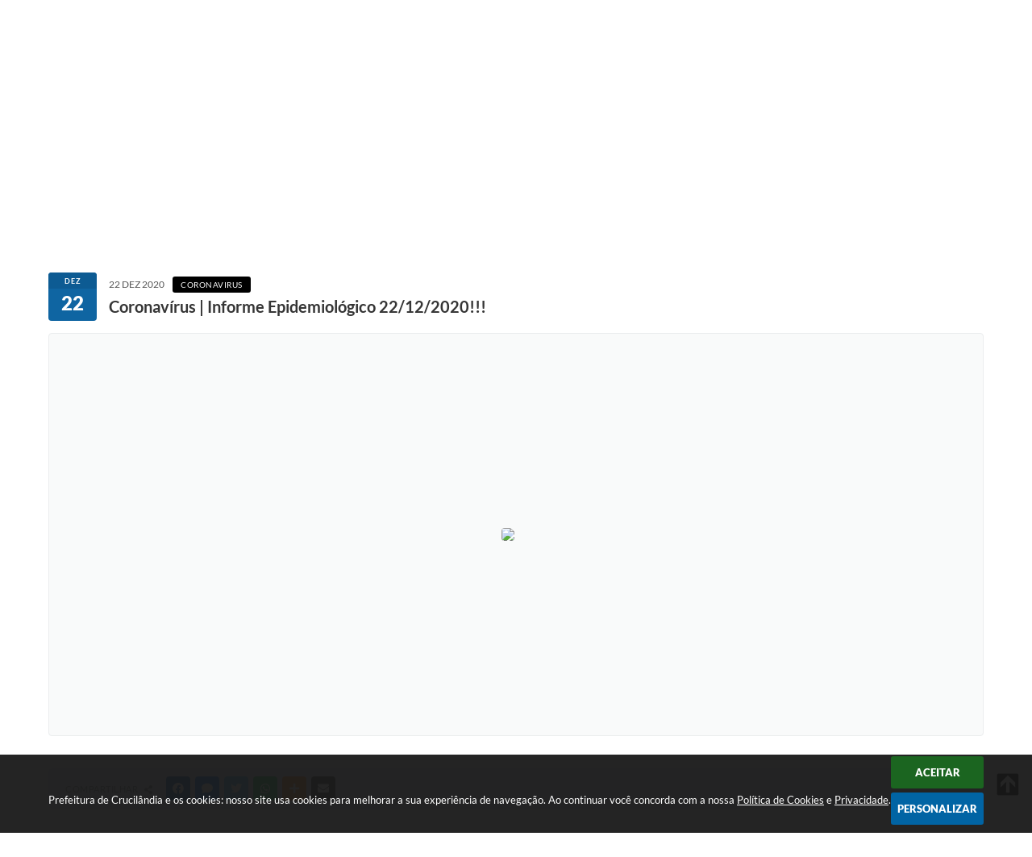

--- FILE ---
content_type: text/html; charset=utf-8
request_url: https://www.google.com/recaptcha/api2/anchor?ar=1&k=6Lcg5gwUAAAAAFTAwOeaiRgV05MYvrWdi1U8jIwI&co=aHR0cHM6Ly93d3cucHJlZmVpdHVyYWRlY3J1Y2lsYW5kaWEubWcuZ292LmJyOjQ0Mw..&hl=en&v=TkacYOdEJbdB_JjX802TMer9&size=normal&anchor-ms=20000&execute-ms=15000&cb=yicjh4ro1u9r
body_size: 46392
content:
<!DOCTYPE HTML><html dir="ltr" lang="en"><head><meta http-equiv="Content-Type" content="text/html; charset=UTF-8">
<meta http-equiv="X-UA-Compatible" content="IE=edge">
<title>reCAPTCHA</title>
<style type="text/css">
/* cyrillic-ext */
@font-face {
  font-family: 'Roboto';
  font-style: normal;
  font-weight: 400;
  src: url(//fonts.gstatic.com/s/roboto/v18/KFOmCnqEu92Fr1Mu72xKKTU1Kvnz.woff2) format('woff2');
  unicode-range: U+0460-052F, U+1C80-1C8A, U+20B4, U+2DE0-2DFF, U+A640-A69F, U+FE2E-FE2F;
}
/* cyrillic */
@font-face {
  font-family: 'Roboto';
  font-style: normal;
  font-weight: 400;
  src: url(//fonts.gstatic.com/s/roboto/v18/KFOmCnqEu92Fr1Mu5mxKKTU1Kvnz.woff2) format('woff2');
  unicode-range: U+0301, U+0400-045F, U+0490-0491, U+04B0-04B1, U+2116;
}
/* greek-ext */
@font-face {
  font-family: 'Roboto';
  font-style: normal;
  font-weight: 400;
  src: url(//fonts.gstatic.com/s/roboto/v18/KFOmCnqEu92Fr1Mu7mxKKTU1Kvnz.woff2) format('woff2');
  unicode-range: U+1F00-1FFF;
}
/* greek */
@font-face {
  font-family: 'Roboto';
  font-style: normal;
  font-weight: 400;
  src: url(//fonts.gstatic.com/s/roboto/v18/KFOmCnqEu92Fr1Mu4WxKKTU1Kvnz.woff2) format('woff2');
  unicode-range: U+0370-0377, U+037A-037F, U+0384-038A, U+038C, U+038E-03A1, U+03A3-03FF;
}
/* vietnamese */
@font-face {
  font-family: 'Roboto';
  font-style: normal;
  font-weight: 400;
  src: url(//fonts.gstatic.com/s/roboto/v18/KFOmCnqEu92Fr1Mu7WxKKTU1Kvnz.woff2) format('woff2');
  unicode-range: U+0102-0103, U+0110-0111, U+0128-0129, U+0168-0169, U+01A0-01A1, U+01AF-01B0, U+0300-0301, U+0303-0304, U+0308-0309, U+0323, U+0329, U+1EA0-1EF9, U+20AB;
}
/* latin-ext */
@font-face {
  font-family: 'Roboto';
  font-style: normal;
  font-weight: 400;
  src: url(//fonts.gstatic.com/s/roboto/v18/KFOmCnqEu92Fr1Mu7GxKKTU1Kvnz.woff2) format('woff2');
  unicode-range: U+0100-02BA, U+02BD-02C5, U+02C7-02CC, U+02CE-02D7, U+02DD-02FF, U+0304, U+0308, U+0329, U+1D00-1DBF, U+1E00-1E9F, U+1EF2-1EFF, U+2020, U+20A0-20AB, U+20AD-20C0, U+2113, U+2C60-2C7F, U+A720-A7FF;
}
/* latin */
@font-face {
  font-family: 'Roboto';
  font-style: normal;
  font-weight: 400;
  src: url(//fonts.gstatic.com/s/roboto/v18/KFOmCnqEu92Fr1Mu4mxKKTU1Kg.woff2) format('woff2');
  unicode-range: U+0000-00FF, U+0131, U+0152-0153, U+02BB-02BC, U+02C6, U+02DA, U+02DC, U+0304, U+0308, U+0329, U+2000-206F, U+20AC, U+2122, U+2191, U+2193, U+2212, U+2215, U+FEFF, U+FFFD;
}
/* cyrillic-ext */
@font-face {
  font-family: 'Roboto';
  font-style: normal;
  font-weight: 500;
  src: url(//fonts.gstatic.com/s/roboto/v18/KFOlCnqEu92Fr1MmEU9fCRc4AMP6lbBP.woff2) format('woff2');
  unicode-range: U+0460-052F, U+1C80-1C8A, U+20B4, U+2DE0-2DFF, U+A640-A69F, U+FE2E-FE2F;
}
/* cyrillic */
@font-face {
  font-family: 'Roboto';
  font-style: normal;
  font-weight: 500;
  src: url(//fonts.gstatic.com/s/roboto/v18/KFOlCnqEu92Fr1MmEU9fABc4AMP6lbBP.woff2) format('woff2');
  unicode-range: U+0301, U+0400-045F, U+0490-0491, U+04B0-04B1, U+2116;
}
/* greek-ext */
@font-face {
  font-family: 'Roboto';
  font-style: normal;
  font-weight: 500;
  src: url(//fonts.gstatic.com/s/roboto/v18/KFOlCnqEu92Fr1MmEU9fCBc4AMP6lbBP.woff2) format('woff2');
  unicode-range: U+1F00-1FFF;
}
/* greek */
@font-face {
  font-family: 'Roboto';
  font-style: normal;
  font-weight: 500;
  src: url(//fonts.gstatic.com/s/roboto/v18/KFOlCnqEu92Fr1MmEU9fBxc4AMP6lbBP.woff2) format('woff2');
  unicode-range: U+0370-0377, U+037A-037F, U+0384-038A, U+038C, U+038E-03A1, U+03A3-03FF;
}
/* vietnamese */
@font-face {
  font-family: 'Roboto';
  font-style: normal;
  font-weight: 500;
  src: url(//fonts.gstatic.com/s/roboto/v18/KFOlCnqEu92Fr1MmEU9fCxc4AMP6lbBP.woff2) format('woff2');
  unicode-range: U+0102-0103, U+0110-0111, U+0128-0129, U+0168-0169, U+01A0-01A1, U+01AF-01B0, U+0300-0301, U+0303-0304, U+0308-0309, U+0323, U+0329, U+1EA0-1EF9, U+20AB;
}
/* latin-ext */
@font-face {
  font-family: 'Roboto';
  font-style: normal;
  font-weight: 500;
  src: url(//fonts.gstatic.com/s/roboto/v18/KFOlCnqEu92Fr1MmEU9fChc4AMP6lbBP.woff2) format('woff2');
  unicode-range: U+0100-02BA, U+02BD-02C5, U+02C7-02CC, U+02CE-02D7, U+02DD-02FF, U+0304, U+0308, U+0329, U+1D00-1DBF, U+1E00-1E9F, U+1EF2-1EFF, U+2020, U+20A0-20AB, U+20AD-20C0, U+2113, U+2C60-2C7F, U+A720-A7FF;
}
/* latin */
@font-face {
  font-family: 'Roboto';
  font-style: normal;
  font-weight: 500;
  src: url(//fonts.gstatic.com/s/roboto/v18/KFOlCnqEu92Fr1MmEU9fBBc4AMP6lQ.woff2) format('woff2');
  unicode-range: U+0000-00FF, U+0131, U+0152-0153, U+02BB-02BC, U+02C6, U+02DA, U+02DC, U+0304, U+0308, U+0329, U+2000-206F, U+20AC, U+2122, U+2191, U+2193, U+2212, U+2215, U+FEFF, U+FFFD;
}
/* cyrillic-ext */
@font-face {
  font-family: 'Roboto';
  font-style: normal;
  font-weight: 900;
  src: url(//fonts.gstatic.com/s/roboto/v18/KFOlCnqEu92Fr1MmYUtfCRc4AMP6lbBP.woff2) format('woff2');
  unicode-range: U+0460-052F, U+1C80-1C8A, U+20B4, U+2DE0-2DFF, U+A640-A69F, U+FE2E-FE2F;
}
/* cyrillic */
@font-face {
  font-family: 'Roboto';
  font-style: normal;
  font-weight: 900;
  src: url(//fonts.gstatic.com/s/roboto/v18/KFOlCnqEu92Fr1MmYUtfABc4AMP6lbBP.woff2) format('woff2');
  unicode-range: U+0301, U+0400-045F, U+0490-0491, U+04B0-04B1, U+2116;
}
/* greek-ext */
@font-face {
  font-family: 'Roboto';
  font-style: normal;
  font-weight: 900;
  src: url(//fonts.gstatic.com/s/roboto/v18/KFOlCnqEu92Fr1MmYUtfCBc4AMP6lbBP.woff2) format('woff2');
  unicode-range: U+1F00-1FFF;
}
/* greek */
@font-face {
  font-family: 'Roboto';
  font-style: normal;
  font-weight: 900;
  src: url(//fonts.gstatic.com/s/roboto/v18/KFOlCnqEu92Fr1MmYUtfBxc4AMP6lbBP.woff2) format('woff2');
  unicode-range: U+0370-0377, U+037A-037F, U+0384-038A, U+038C, U+038E-03A1, U+03A3-03FF;
}
/* vietnamese */
@font-face {
  font-family: 'Roboto';
  font-style: normal;
  font-weight: 900;
  src: url(//fonts.gstatic.com/s/roboto/v18/KFOlCnqEu92Fr1MmYUtfCxc4AMP6lbBP.woff2) format('woff2');
  unicode-range: U+0102-0103, U+0110-0111, U+0128-0129, U+0168-0169, U+01A0-01A1, U+01AF-01B0, U+0300-0301, U+0303-0304, U+0308-0309, U+0323, U+0329, U+1EA0-1EF9, U+20AB;
}
/* latin-ext */
@font-face {
  font-family: 'Roboto';
  font-style: normal;
  font-weight: 900;
  src: url(//fonts.gstatic.com/s/roboto/v18/KFOlCnqEu92Fr1MmYUtfChc4AMP6lbBP.woff2) format('woff2');
  unicode-range: U+0100-02BA, U+02BD-02C5, U+02C7-02CC, U+02CE-02D7, U+02DD-02FF, U+0304, U+0308, U+0329, U+1D00-1DBF, U+1E00-1E9F, U+1EF2-1EFF, U+2020, U+20A0-20AB, U+20AD-20C0, U+2113, U+2C60-2C7F, U+A720-A7FF;
}
/* latin */
@font-face {
  font-family: 'Roboto';
  font-style: normal;
  font-weight: 900;
  src: url(//fonts.gstatic.com/s/roboto/v18/KFOlCnqEu92Fr1MmYUtfBBc4AMP6lQ.woff2) format('woff2');
  unicode-range: U+0000-00FF, U+0131, U+0152-0153, U+02BB-02BC, U+02C6, U+02DA, U+02DC, U+0304, U+0308, U+0329, U+2000-206F, U+20AC, U+2122, U+2191, U+2193, U+2212, U+2215, U+FEFF, U+FFFD;
}

</style>
<link rel="stylesheet" type="text/css" href="https://www.gstatic.com/recaptcha/releases/TkacYOdEJbdB_JjX802TMer9/styles__ltr.css">
<script nonce="iN5csPd9Iu4ucJgLLDL3VA" type="text/javascript">window['__recaptcha_api'] = 'https://www.google.com/recaptcha/api2/';</script>
<script type="text/javascript" src="https://www.gstatic.com/recaptcha/releases/TkacYOdEJbdB_JjX802TMer9/recaptcha__en.js" nonce="iN5csPd9Iu4ucJgLLDL3VA">
      
    </script></head>
<body><div id="rc-anchor-alert" class="rc-anchor-alert"></div>
<input type="hidden" id="recaptcha-token" value="[base64]">
<script type="text/javascript" nonce="iN5csPd9Iu4ucJgLLDL3VA">
      recaptcha.anchor.Main.init("[\x22ainput\x22,[\x22bgdata\x22,\x22\x22,\[base64]/[base64]/[base64]/[base64]/ODU6NzksKFIuUF89RixSKSksUi51KSksUi5TKS5wdXNoKFtQZyx0LFg/[base64]/[base64]/[base64]/[base64]/bmV3IE5bd10oUFswXSk6Vz09Mj9uZXcgTlt3XShQWzBdLFBbMV0pOlc9PTM/bmV3IE5bd10oUFswXSxQWzFdLFBbMl0pOlc9PTQ/[base64]/[base64]/[base64]/[base64]/[base64]/[base64]\\u003d\\u003d\x22,\[base64]\\u003d\x22,\x22UQbCq8K+VHnDp1gsccKLU8O9w7MEw45JGjF3wrNlw689d8O4D8Kpwq54CsO9w6fCtsK9LTpew75lw6LDhDN3w7TDocK0HRXDgMKGw44CLcOtHMK2wqfDlcOePsOiVSxnwoQoLsOpVMKqw5rDoxR9wohTCyZJwoLDrcKHIsOcwrYYw5TDjcOZwp/Cixp2L8KgecOFPhHDq0vCrsOAwobDicKlwr7Dp8OcGH55wo5nRBVEWsOpRybChcO1acKEUsKLw4LCqnLDiTwiwoZ0w6d4wrzDuUdSDsOewo3DoUtIw4RjAMK6wofCnsOgw6ZxOsKmNA1+wrvDqcKSd8K/[base64]/Ct8KhwpzDksOVwpTCkSvCnsOPLjLCrREHBkdPwovDlcOUL8KWGMKhI3HDsMKCw5wPWMKuKXVrWcK8X8KnQDzCh3DDjsO/wpvDncO9dsOKwp7DvMKJw4rDh0ISw7wdw7YjB244cz5ZwrXDu37CgHLCjBzDvD/DlGfDrCXDu8OQw4IPC0jCgWJuLMOmwpc6wqbDqcK/wo0/w7sbGcO4IcKCwp59GsKQwovCqcKpw6NBw6Vqw7k0wohRFMO6woxUHwrCl0c9w4HDgBzCisOKwpsqGH/CsiZOwoNewqMfGsO1cMOswp4lw4Zew5Fuwp5CT0zDtCbCoQvDvFVGw4/[base64]/Dp33Cj2rClcOcVSdudTEDw7vDnlN6IcK+wo5EwrYgwqvDjk/DpcOYM8KKecKxO8OQwrEJwpgJfnUGPH57woEYw7Ifw6M3YiXDkcKmSMONw4hSwqnCh8Klw6PCl0hUwqzCu8KHOMKkwrXCo8KvBXjCv0DDuMKCwr/[base64]/DuRHCs8K/[base64]/DhsKrwrQ7w7ZYRsORw7TCn8K5R0vCtSpgwojDuUoDwqUwTMKpU8KRKAsjwoFwcMOGwqnCtMKHF8KgP8Ohwo1rc1vCtsKYJsOUZMKWY20wwrQbw6w7RcKkw5vCsMOPw7lnEMKONhY/w4pIw4DCrEzCr8Ktw6Ziw6DDosOINMKvB8OOYRRzwpFUIw3DjsKaG0BUw4XCpcOPUsOUJFbCjynCpSEnaMKmUsOFF8OhFcO/WMOSM8KMw5TClg/DhlLDlsOIQWvCpUXCkcK0fcKpwr/DgMOAw4lCw6nCuW8iDHfCksK3w6PDnRHDuMKwwpYSJsOnEMO2ccKGw7U0w5zDi2XDlknCvmjDmCTDhQnDoMOqwqx3w6HCrsOCwr1swolHwqMSwqELw6PDvsKkcw/DqD/Ckz3Dn8OLecOgWMKEC8ODS8OTDcKYEiRdRBLClsKQTMOtwoNLbUAiH8KywoNCOcK2M8OSNsOmwp7DoMOFw4w2OsO1TCLCpSXCpVTDqHzDv1JtwqtRG1wuD8KiworDslHDoAAxwpTCgmfDsMOEZcK5woZTwrnDi8K0wpgxwojCucKSw5x6w5ZAwrXDusO1w6nCphbDmD/CrsO+XhrCnMKvG8OGwpfCkG7DnsKuw4JbWcKyw488KcO/WcKOwqQ0EcKiw4PDm8OUWh7Ci13DlHAJwoMXe1tEKzLDilHClsOePgtqw6QTwpVYw5XDq8KWw4YsPsKqw4xVwqsfwprCnx/DiWLCmsKOw5fDiQDCuMKVwpjCjT3CuMOGbcKAHSvCtxfCq3bDhMOCDlptwqjDm8Ofw4B5ezxrwrbDs1TDvsKJVyvCksOgw4LCgMOewqvCisKtwp0GwoXCiWHCoA/CiHLDlsOxFzrDgsKHBMOYc8OSPn9Qw7HCpWjDnwsiw6LCgsOUwop5C8KOGSBJOsK6w7UwwpnCqMKNBMKkTBQ/wovDqWDCtHYXLR/DvMO5wpZ9w7BTwq7CpFnChMOlJcOqwo8+LMOxGMKCw4bDl1c8AsOlRWLCtC/[base64]/CtMO+CsKdwpzCqsOIwozClMO+O8KGwrJLUMOswqvCn8OEwoLDmcOMw7NmKcKDd8OLw4/[base64]/CrmPDhsORUcK/cBHCpcKrw5jDs8KVwqDDpVsAQEVSXMKON1ZXw6dOfMOdwoRMKnZHw7zCpxwtPD9wwqzDscOeHMOgw4Vlw5Myw7E8wr7CmFZHJRJ3GjIwJknCuMOVaQYgAA/DgkDDlBHDgMOuMX8UJgoLIcKaw5DDmnUOGhppwpHCm8O8IMKqw7YCMcK4NnYLZHTChMKlV2vCiwE6UsKYwqbDgMK0LsKkXcOvcQDDosO9wqTDmj/DkD5dTcKvwofCqcONwrplw6wEw73CqlXDjXJROsOLw4PCscKQLjJRVMKvw4B9w7vDvxHCg8KcS2E8w4ckwqlOZsKsb1M+T8OnAsOhw4TClzc6wqoewo3DmGA/wqwcw6XDvcKRI8KBw67Dujc/[base64]/DuEkWwrzCn8OeQncLwr0fLsOOdMK7XXfCt8KywrwvNlzDicOVGcOgw5YbwrfDsRTCtzfDoAdLw6cjw7/CiMO6wqlJc13DhsKfwoLDghEow6LCocKTXsKfw5zDi0/DqcO6wqbDsMOnwojDk8KDwrPDjU3Cj8Ksw6ltOyVpw6PDpMOMw7TDlFYjJxfCgjxgUMKlCMOCw7LDmMO8wrVUw7h8VsOZKCvCjB3Ct0bCjcOXZ8Oxw4ExbcO+ZMOMw6fCksOrGMOQTcKew7bCoU89D8KyMQvCuF3DqkbDsGoRw7kSKH/DucKlwq7DrcKsIsKRWMKhZsKUPsOlG3pSw5s8V1ILwqnCjMOqAR/Dg8KqVcOrwqQOwpkVRMKTwpzCssKmYcOrGzvDnsK/AhJlZWbCjXs2w7s7wrnDiMKePcKaVMKTw45NwqwKWVZeDVXDqsOrwqvCscO+aXsYDMKRGnsUw6VrQn4gOsKUWcO3HFHCjRjCj3JgwqvCqTbDuyjCqkhOw6trSCIeBMKfU8KrNSoEejhaQcO6wrrDjyzDo8OIw4rDpX/[base64]/wrrDk3RrUsOndgnDhEh7OxvDrg/[base64]/CoVXCqMK2wqdrwoBqwoJ1wpo1Qh3CvMKvw5gqAcKPfMOdwpoJcAYrB0UhXMKxwqIlw63DoXgowqrDjn4RIcKiD8KtLcKpX8Kzw65KMsO8w4VCw5/DoDsYwoMuCMK+wqs4PGRnwqMncVfDi3JAwoV8KsO2w7vCpMKFLlpWwo5EEjXCuQnDk8KZw4Eswogaw4zDqnjCqsOVwpfDj8K/excrw6bCuFnCv8OUAjHDg8OOYcK8w57DmGfCmcKfNMKsIGnDnylIwpPCqMOSEMOOwoPDqcKqw5XCqU5Ww4jCjiFKwo1TwqxQwpXCrcOvHD7DrlNGeCoRfzJOMcOGw6EsBcKww69kw7HDp8KaHMOawpYuHzoMw4dPJw5Ow44yccO6Agc/wpXDq8KywqkcacOoecOcw4DCn8KfwotywqnDrsKKAsKywrjDu1DDgnYbA8KdAjXCkSbCnn47HXjCvsKQw7Mfw4d5VcKeYRXCi8Oxw6fDt8OnQ1nDp8OKwpplwpNyMVZpGMK+egxmwo3ChsO+VisHSHhrNcKVS8OuEQ7CqT4MWMK5IcK/SkY2w4zDs8KcK8O4w5tYMGbDhXpnR2XCu8Odw7jDjX7Cvz3DnBnCucOSFRVFZsKMVAN0wpIAwo3CgsOhJ8KEM8KrPBFfwqjCoXFSPcKIwofCh8KGMsKPw73DtMOQf18rCsO/LMO8wofCs27Dj8KFfUHDosOjDwXDjcOcDhI3wp5twokLwrTCtV/Dl8OQw5ACeMOmMcO9bMKIEsOdesKHf8K/JsOvw7c0wrZlwqoOwqsHU8KFbBrCgMOHYgAAbycQA8OWfMKAJcKKwotiTErCnW/CvlXDmsK/w4MlYkvDl8K5wp3DocOvwonCgsKOw793cMOAD0sNw4rDiMOGXFbDrQQzNsKgDWDCpcKzwohpPMKpwo1lw4TDvMOZEww/w6jCk8K4Nm40w5TCmwzDkBPDpMOdC8K0NQMYwoLDvR7CqmXDjT5bwrBYCMKBw6jDuDN5w7ZswrJ3GMOXwqARR3nDoz/[base64]/CjQbDjsKDTS7Cs8KRTH7Dm8OCTnx+PcOnSMKywoTDuMOrw7XDkEMTNnLDrcKNw6B9wonCiR7CmsOuw63Du8ODwrI1w7vDu8KtSTjDjhllDTPDhiJdw4h9EknDoRfCp8KzNDPDu8Oaw5Y7cX18O8OrdsKOwozDkMOMwojCqBFebVTCk8OWHcKtwrACa2LCi8K1wp/DnSVsQR7DhcKaesKTwq3Djg1mwqwfwojCpsORKcO5w6vCoAPCkSNFw5jDvj51wqbDoMK3worCrcK1dcOVwprDmlnCrEnDn1J0w5rDiHPCssKML3sMX8OOw4HDmyxGHh7DncO5T8KxwonDogHDvsOFNsOQAUVHZcOpSsOySCoyBMOwLMKMw5vCqMOTwpHCpyhNw70dw4/Dl8OIOsK7UsKbH8OqCMO7X8KXwq7DvSfCokXDtmxOK8KXw4/CncO8w7nDrcO6LMKew4DDg15mMxLCn3rDgzdWXsKEw4jCq3fDsWgOPsOTwolZw6FAUi/[base64]/w6fDgCl0w4fCkMOywqHCtm1mwrXChkvCg8KYcMK8wpPCuWcjwopDJHrCh8KIwowowplGBEl8w7fDgk5Cwr5jwoDDpgsqNzdiw7sHwonCu1Utw5xOw4fDvlDDm8O0MsOQw7/[base64]/Dtztnw6LCjcOfNcKqw7lPDlDDkRzCssKWPMKuKMKmAQLCvVYgNcKIw4vCgcOBw49hw7PCosK4CsOaEldkHsO7KXdjZmfDgsKXw5Yhw6fDrQLDmcOfcsK6w51FXcKEw4bCiMKUWSnDixzDvMKXRcO1w6LCmizCiTU5IMOLGMKUwobCtQPDlMKGwo/[base64]/wo7Cq2DDo8K6en5YZ8OOfQ5Gw4bDvcOtwpzDsBBGwpIWw4JqwpLCosK4W30rw5bClsO0Y8OAwpBIBCnDvsOKSxNAw6p8ccKiwqbDszrCiUDCiMOHH2/[base64]/Cr1PDp8KJw7PDusO/[base64]/K0xwM8K7wrd+DCN5KsKFYm7Ch1TDrzVnfmPDrDo+w6xIwqc1CEIPV3vDtsO/w69nU8O7ACpwN8K9VUltwoAFwr7DoHddcEjDkzPDq8OeJcKCwrHDs1h+b8KYw59rccKHCAfDlWkhYGgULGLCr8OYw5DDhMKFwpXDh8OwWsKHVBAaw7rChnhLwpRtWsK/eC3CiMK4wovDmMOhw4DDr8OtI8KUAMOUw7/CmyvCu8OGw7VXVE1vwoPDm8OrcsONG8KiEMKrwr1hEUEDbgBCS2HDvAjCmA/Cp8KfwoHCmmfDhcO2dMKKf8KvBzUFwpYBH05bwokTwrbCvcOrwpZvFEPDnsO/wpnCsHrDqsO3woJxZMOywqdkHcOeTXvCuBdmwrNiQnjDmH3CnD7CiMKuKsOeUS3Du8KlwrHCjUNQw7bDjsKFwojCg8KkasKTDApxCcKhwrtVDxbDplPDjm3CrsO/UgZlwrITX0I7c8KZw5HDrMO5aE/[base64]/DhcKBIsKsNHIIwoNHJFfCusKJDMKew64wwrwCw64cwqPDlMKIwojCpGcfBCvDjMOzwrDDmMOfwrnCtBhjwotfw5TDsHnCpsKFU8K/[base64]/Co3rDvMOEV8OGNTnDrnMlw75ow4V/S8OZwoDCuEotwoBSGSt3wpXCiV/DjsKWX8Kxw57DmAwRejLDrANNbWjDo2N/w7wSQMOBwrRxc8KdwpcOwog/FcKfGsKqw6LDi8K7wpQPE0jDqEbDkU0IXUAZw7YPw47Cg8KBw6Y+RcODw6XCii/CuS3DhmfClcKbwrtAw6/CmcOkVcODNMOKwqgVw702aRvCs8OJw7vCs8OWMGjDusKOwo/Dhg8Iw5c3w70Pw59xKytrw7/DnsOSZjJfwpxOeWoDP8KNb8OdwpE6TXDDvcK7clXChkYFcMKgGFzDisOBAMKoCydGHxHDgsKXXmkfw6fCvA/[base64]/w4ghw61hwpnCvcOYwqNBSXbDhMKfw6ESSMKxw6MQwqciw4XCjk/CrVpcwqTDp8OQw6how5UcLsKQXMKLw7LCtQjCoX3Dl2/[base64]/wpFzeg4GE1LChMO/wrQJXMKoTkULwqczw7HDs8OwwohHwo8Hwq7Dk8O9w4/CssOsw4U+ImfDpkrCliwNw5Ifw7o4wpXDpHgUw64Hc8K/DsOFwpjCiFdjcMKqY8OOwqZow6xtw5Yowr7Du3EIwo1vEDQYdcOIOsKBw5/Dg2BNfcOYNTROe3sOGjk/wr3DucOuw5wIw5lySz1NHcKrw6NOw5AMwoTCoARXw6/CmmUwwojCoRs7LTQwUCR6cTRVwqEOVsK/ScKCChHDugXCn8KWwqwqZxvDoWlpwpnCn8KLwofDlcKMwoXDucOMw5chw7LCvmrCgsKpUMOlwqBtw5ACw5RqB8O/aVHDux5aw73CtsKiaVbCvFxgwqQKPsOXw6/DggnChcOTdBjDisKVWS7DjMOxLwPDmT3DpEUHbMKTw7s+w4TDphXCgMK6worDgcKAU8Ojwrs2woLDrMORwpNmw7/CpMKPOcOFwow+CMOnWCp6w6HCoMKPwooBNFvDi27CqCYYVS1ow5HCn8KmwqfClsKwWcKtw6DDjQoWHMK/wqtOw5LCmsKSCDvCvMONw57CvS0aw4XCr2dUw5AQCcKmw44jKcOdbMKfIsOfHMOuwpzDqSPDqsK0D0QrYXvDmsKeZMK3PENqazIEw6J4wohRKcObw6s7NEh5F8ODHcO3w7PDvhvCg8OTwr/DqA7DuizDhMKgIsOqwo5jcMKcd8KYQjzDssO+wrXDi2NZwqPDrcODdTvDu8O8wqLDhxDDkcKISWk+w6NxIsKTwq1+w4/DoBrCnC8CV8ODwpwvG8KBfgzCgAxJwq3ChcOiPMKRwoPCmk3CucOXMizDmw3DocO5D8Osd8OLwpbDq8KMD8OrwqPCh8KAw4/CrjXDtMOmL3NQUGbCikY9woZBwrcUw6fCu3kUAcKffsKxI8OIwog0bcOAwpbCn8KzBDbDosKdw6o1b8K0XVdPwqhFD8O6ZksfWHt7w6AtawBZVcOlYsOHcMOhwqrDk8O5wqFmw6pzV8ODwqNCZk8Ywr/DsE8bEcO7QWo0wpDDgcK+w5o8w57Cu8KsX8OWwrfDljzCkcO2d8Ogw7fDjB7Cqi7CgsOpwrgdwozDgiPCqMOOVsK0HH/DksOCA8K7L8Orw58Wwqljw70eZmvCoVHDmx7ClMO1BHBrCyzCsWgqwpIrbh7DvsKKYR0XPMKyw6BNwqvClVnDrcK2w6tpw5XDuMOzwpBkNsOZwo9Fw4vDuMOraVfCki7DicK/wphObyTDgcOIAAjDlsOnT8KcYyJRecKhwovCr8OvN0vDpcOXwpcqZ2TDrMOyKhrCs8K7TDDDv8Kawoh4wp7DlRDDiClfw5VnPMOawplswrZJF8O5QWgOSXYiDsO1SGAHT8Ouw4UWTT/Dm0fCqgoeSCEcw7PCr8KaZsK3w4RNKMKJwpMudTbClWXCvmlYwrVtw7zChEXChMKyw7jDoQLCpG/CnDsdOsOucsK2wqsSQW/DtcKlPMKawr3CkREowpLDu8K2ewlfwrojScKEw7R/w6nCqwvDl3XDrXLDukAdw7BdPTXCgm7Ch8Kew51NemnDqcOjWCI/[base64]/[base64]/[base64]/[base64]/DgcOKVHJRUDHCjMOTQ1PCm2fDpyAYw7pYJMOyw4ZqwpvCrgl2w7vCvcOdwqNeZ8OJwoHCt07CocKlw55gGHYmwr7Ci8O8woTCtD4xTGcXajfCqcKvwqnCl8O/wpxMw4Urw57CksOAw4hTOX/CljjDi0RwQmbDhsKoJcKaFk1rwqLDh0knCXTCuMKhwpQXYMOqYFR/PWN3wp1/[base64]/wq/[base64]/DjnDCpMOBR8OkwoJefAF0PRjDkQ46R0PCjAIgw7AYYFhMHMKAwp7DoMO2wrfCpGvDoEXCgXtcUcOLeMKSw5lSPUHCrHh3w71ewojChjhowoPCqiDDgnIbTATDryTDojd4w5lzcMKzNcKUcm7DisOywrXCl8KqwqbDicOtJ8K0XcOZwodTwozDi8Kew5ECwr/[base64]/DsK2wpnDmR81wr7DsUvCqBTDicK1w5pNdsKRwoZqDj1aw4/DiE9ma0c6ccKrc8O7WgTCknTCknkHCAJOw5jCoGQLD8KuFMO1RjnDo3J5HMK5w6M4TsOPwrdWRMK/wozCr2cUen9HGh0vMMKuw4jDmMKaaMKzwopIw6DChBjCqilfw7PCvHvCjcK+wodGwo/[base64]/CiUgdw40iNiLDiMOUTcK7JW5FfsKTMmd8woYSw6PDgcOrZyPDun8DwqHCscOUw6Jaw6rDuMO6wonCrF7Dv3IUwprCocO5wqohK19+w5dow44dw63CmHdKfFzClDLCiCVWJB4XFMOzSUkBwpx2UwpgTw/DlEQpwrnDh8KbwpEiGlPDsUEBw74Sw47CiH5jG8KVQw9Two1gG8Ozw5o7w53Crnx8wpnDrsOHPBbDkATDv3lNwoAkF8K5w7UAwovCk8OYw6LCgxptT8KQDsOwGA3CsjXDusOPwog/QMK5w4MyVMO4w7sYwqVXD8K7K0DDtWHCnsKjNC44w5oWOSvCly1Rwp3Cj8OmXcKXTsOYZMKew6rCscOiwp59w7FxRw7DvFJ2Qklnw5FFbcKCwqsLw7TDjjldBcKPJGFvecOewqrDijtLw4NlDgrDtADCllHCtU7DhsOMfcO/[base64]/DiUDDjsKSwpBOGlFtwqrCrzAwasOOb8K0B8OKOUwCGMKvAGpNw6EZwodoRsKDwo/[base64]/CgRQUw4DDuX3CpcKdGMKbw5gew4sUeA8/RTVVw4DDnDdzw4PClgPCtStJSRvCgcO0Y2LCjMOrWsObwqUbw4PCvVd/w49Dw4cFw5rCrMO0XVnCpcKZw6DDlGjDlsO3w6/DrsKkTcOTw4DDhDsREsOhw5VxOjwSwpjDpzTDuw8lK07Clj3DplNSFsO+EVsWw40Ow6lxwp3CmRXDvg7Ck8O6Sl1iTcO7ez/DoHUNDHUSwq/DpsOmORo5C8KJYsKWw6QRw5DDrsOww7xEESs3HQlBL8OAMMKTasOFHxnDklvDi3TCvl1KHywgwr8jCXrDth9LBcKjwpImSMKEw4tOwpNKw5fCgcK3wqHClznDiFLDr2p1w6JQwo3Do8Orw57DpRIvwpjDn2vCk8KHw6g3w4jCuk/CtRdRXmICGRLCgMKowq9qwqfDnT/Dj8OCwp9Gw4rDmsKKI8KeKcOiNxvCjjAkw4HChsOVwrTDqMOSNMO2PSE1wpNYFGzDhcOPwrpjw57DrHXDoU/CrcOJf8Knw7Ucw5YSchLCsV3DrwxKfTrCn3rDtcODBmnDoFx/[base64]/[base64]/[base64]/Cn0jCrMKnNXMzJ8KbN8KBJz8qZMOTLsOCU8OoL8OxIzM0OG0uQsOTIQYsZCfCoU9qw4VSDQlcY8KpQ2HCu3RTw6dsw4deb29Iw47CgsOyb2BpwpEIw5Ruw5TDhjrDoE7Dj8KCeVjCimTClcKjfMKJw6QzU8KaKBzDnMKVw7/DnULDtX/DsH80wqPCmAHDh8KUZ8OVdWR6AyvDqcKWwqB5wqlkwo5Jwo/Di8KpTsOxeMKIwqxUTSJmDsOAb3oUwpclGRMfwoc4wr1KSAYBVQNfwqbDoznDr3fDg8Olwp49w4vCuzHDncKnZWDDuVx/wrHCuH9LXC/[base64]/DuHBFw4ADwrDDusKkw40MwpZVw4HDkMOywp0owrkSw6RcwrTCnsKBwpXDmS/[base64]/PlvCosOnNMONwp/CjcKFwpTCksODwqofwrpzwq/[base64]/NGVoRHB+wr0+Iix8wqrChU59KHvDp3vDscOOwqRcwqnDhsOXFsOIwpAvwqLCoUhXwqnDh0/CkwQmwptIw5oSecKAR8KJQsKxwqQ7w7DCulknwpbDrSEQw6p2w50ePcOcw61cJsKjLMKywr0cFsOFEXrCrFnCv8K6wopgIsOMwoLDi1vDmcKeasKiJ8KCwqcGVz1IwplNwr7Ct8O/wo13w4JPG3EqJBTCl8KPYsK1w6vCqsOow4ZXwqMQEcKVHErCjcK1w5rDtsOHwq8DEcKwch/Cq8KEwoHDjHd4PcK+LA/DrWLCosOEJ3hgw6lkEMOTwrnChmB4VGg2wqDDlBfCjMKrw4XCsWTCrMKcK2jDsiEswqgHw5TCjRPDo8KCwojDm8KZTmYPNcOKaCwuw7zDvcOEZQNwwr9KwojCr8OcfFxvWMOOw78DecKYEAxywp/Dm8OIw4NlV8O+PsKZwpgqwq4zbMOvwpgTw73CiMOvAX7CsMKjwptvwo9jw6nCr8K+JA4bHMOPX8KfE3DDlQDDlsKjwo8pwo9mwr/Ct24mVlnChMKGwoLDpsKUw4vCoToyMFoqw40vw7bCh18sPX3CgmrDpMO8w6/DuAvCs8OyImHClMKhZRXDrMOTw4sbVsOow7DCgG/Dj8O+FMKsR8OVwr3DrRDCjsOdSMOrwq/CiiN/wpNmcsODw4jDmUgZw4EjwoTDhBnDtRwkwp3CrU/DvCg0PMKWax3Dun1cK8KnDC4LO8KAFMK8EgjCjx3DhsOtSQZ6wrNbwrM3HcKyw7XCiMK6RnPCpMOVw6wPw70Rw51wZT7DtsO/w7tDw6TDrwvCrGDCjMO1MsO7VhlMAm9Tw5LCoAsTw7LDmsKywqjDkWpjCUHCt8ODJsKXw6NGemUAbsKLOsOVIgJgT37Cp8O5aFZ9woxEwpIFMcKXw7TDmsOCFMO6w6ZSUMOiwoDCrH/CtD5XIF94EcKvw6wZw74qbE8zwqDDvnfCl8KlCcOveWDCm8KCwo9dw7o3J8KVNizDi0bCkcO0woxTZ8KCen4Rw5jCr8Osw7hQw7PDqsKFDcOjCyVSwop0Ki1dwoxTwqXCrxzDjQ/CmsKfwqvDksKsbT7DqMKfSX1gw7fCpiQvwq8+XANAw5HCmsOjw7rDiMKlUsKnwqnCmsOlUMK4W8OiFMKMwr8yeMONCsK9N8KgNVHCu1jCtUjCj8KLYTvCrMOiS0nDicKmJ8KvZMOHEsKlwoXCnyzDiMOrw5ASHcKub8KBCkUJYMK7w7TCnsKFw5NCwqnDtj/[base64]/[base64]/DvT4aw5EPbFfDn3Vjwq/[base64]/CtDk/[base64]/QcKscGYiwp98URrCmsO2a2TCrcOfRMKvcXbCl8KuMk5bNMOja2PChsOEaMK/wrbChi5ywqzCiEgDCMOgIsOPanUPwoLDuB5Gw4stNg0SGyU8KMKNMUwUw4BOw4fCiQZ1YQ7Cm2HCrsKFXgA7w7dwwqx6LsOsMkhFw5LDl8Oew4Iww5fCkFHDjcOtPz5lTxM1w7xgR8Kpw7XCiSA9wqfDuAIWYC3DlsOgw6vCvcO6wo0Qwq/[base64]/DrTTDqcOnwpVnKwkMesOWRjrCi8ORHinDgMOVw7liwpsGOMO4w61IX8O/aAtjbMO2woLDkBNiw7DCmTnDrXTCrVHDuMOtwoNUw6vCvUHDjnBZw6cMw5PDocKkwos/a3LDuMOYaDZsbCJ+wqxzYn3CmcOCBcKsQURmwrROwod0E8KzQ8O2w6PDrcKBwrzDuX8RAMKxQl3Dh29SMVYewqJiHGUAWMOPb0VNElBGbz5AUCRsSsKqHlZCwo/[base64]/[base64]/Dm2fCpiPDkMKSwrsRwpwoem1bwpnCsg5tw4LDkcOEw5/DqH4xwp3DlVQLAXpZw743G8KgwrXChlPDtmLDh8ObwrgIwqNEe8Onwr7ClAw/wr97Hn9Fw49MCVMPd2orwqksdsODG8KHCi0SBMKjcynCuVjCjCHDtsK5wrfCo8KLwrt/wrwSWcOxacOeNgYFw4dzwotWKTvDjMO+JnMgworCl3rDr3TCqXjDrUvDpcOUwphewqBSw6NKXRnCs2DDsTfDtMO4LiQffcKpcHQ6bUDDokEvEy/Cjn1PGcKswpATCjw6TSrDn8KUHEZcwq/DqxTDgsKAw7MRKnLDj8ORIXTDtSQoT8KZQnUzw4/DiUvCvsKyw4x0w4EdOcK7Sn/[base64]/[base64]/[base64]/ClMO/NgzCgzfDs8OeasO0fGVNbsK1bg/[base64]/ZcOVw4NlYgoxwqPDiwN6Rj/DgzXCq8OubUssw7jChB7Dsy4fw55dwoPCs8OdwqFmccKceMKRQ8O4w6ktwrHCvzwQJcKOQMKsw4/[base64]/DiRvDgMOPVsKkwoTDgMOKwprDgcOHw6DDuGHCv8OGCcKHaxXCtcOqPMKgw4MEHmFxM8O7ZcKIWSAjfW7DrMKZwqXCo8OZwpsMw4wAJgjCiWLCmGjDmcOwwpvDp2xKw45DERMNw5HDlCHDiAVoPEzDkUULw7DDoDrDo8KawoLCtWjCpMO8wrc5w4cWwq0Ywr/CiMKYw4bDojppCl0vTBoywqfDgcOmwo7Cr8Kmw6zDjRrCmAtzTgJuKMKweWPDnxI+wrbCmcKYK8ODwoJjH8KXwrHCtsKXwokWw47DpsOjw43DsMK9TsOWWzjCnsKWw4zCkBXDmhvDkMKewq3DvBtzwqgDw7dJwpvDkMOoeApoay3DjsKOEADCncKWw5jDqm4Uw5bDkF/DocKPwqnClG7CjjYqKEEvwoXDh3vCpjRSbMO7wr8LIWbDnUcDZ8KVw6fDrhZmwp3CgsOENhjCkmvDssKPTcOpZ1LDg8OaPh8OQDIcc2xUwrXChSTCuRxjw5nCvSrCsWZ9CMKdwr/ChljDn3sFw5jDpcOcICHCm8Ogd8OQGAwYZQPCvRZkwqtfwprDoT3DmRAFwofCqcKER8KIMcKnw5vDgMK+w7lRBcOLcsOzI2nDsj/Dhl4XKwDCqMO5wqUbdnpSw4HDqFcQXD3ClnckLMKpemldwpnCp3TCoUcJw71ww7dyWTDCksK3WUwHJ2tDw7DDiT92wo3DuMKkWmPCj8KNw6rDj2PDsGLDlcKowr7Cn8K2w6kldcO3wrbCr0LCmgLClyLCnCo/w4pbw7DDr0rDvFgYXsKIacK0wrJ4w6FsCzbCkyVlw4V8RcKjFi8XwrohwoV4w5J5w6bDqcKpw53CtsKtw70kw5xww4vDhcKyWyXDqsOCNsOpwr58SsKZCyg2w6Z/w4HCiMK+dxNnwq4Ow77ClFQUw61XEHJWI8KVJVPCvsO8w6TDiG/CgVsQWWFCHcOEScK8wpHDpShGRnbCmsOCCcOOcEFpCyo3w5PCuEsBN0oIwoTDg8Kew4JZwoTDtH9abx0Lw6nDu3tFwrfCqcO/wo8dw68pBkbChMOwL8Oww78qCMK8w6dlMiTDoMOQIsK/bcOGIDLDmVDDnTTDgVjDp8KvCMOtdcOUCX3DvTLDhCLDi8OcwrfCvcKTw4YyfMOPw5caGy/Dr2/CmEnCkHDDixYoWUPDjsKIw6XDocKWwoPCv1l0RFDCr185e8Kmw7nCscKBwqnCjiDCjDMvWFQIA246AQrDi1bCocOawpTCqsKmGcOxw6fDiMOzQE7Dn0HDmHbDosO2JcOwworDvsKlw7HDncKxRxkUwqZawrXDlFNewpfCmsOFw603w6BQw4DCv8KAey/CoHnDl8Oiwqwpw4IHYcKnw7vCn1zDs8OFw7bDgMO6YjrDtMOnw7vCiAPDt8KfYWzCpVg6w6DCpsOgwoo/EsObw6/Dk2VGw4F4w5/[base64]/CgWLDpcOQUcK4B8OEWUHCmMK/fsO/OMKAREDDqS8gM3TCv8OAOcKBwrDDg8KeAMObw5USw4ZNwqfDqyByZCfDjT7CriZbTsKnfMKVesKNOcK8I8O9wr51wp3DviTCvsOYWcOHwpLCoH3Di8OOw4sUYGotw549wq7Cox/CozfDiGUVD8OeQsOQw4hUX8Knw7pmE07DjU9rwpHDjBLDkCFccwnDi8O3GMKiYcO1w59Bw68LZ8KHLn5dw53DqcO8w5vDscKOMVh5BsOnMMOPwrvDmcO2eMK2NcKXw59jfMOhMcO2eMOSLsOGX8OjwoPDrjVpwr5cQsKxf0c/PsKGwpnDvgXCrHBaw7jClFjCpMKWw7LDtwLCr8OiwpPDqMKIRsOcKC/Co8OODMKyGkNmZHF8Uj3CiX5hw6HCo1HDiGfCh8OjJ8KtdmIuAkzDt8KOw6wPBxrChMODw6nDrMK8w4ItGMOuwoFuY8KjNMOQfsOUw67DqcKeMGnCvBN2C1ozwoAgTcOnQj15QMOBwonCkcO2woZhHMO0w4HClzInwqPDq8Obw7/Dp8KtwpdRw7LCjgjDgB3CpMKNwpXCvsO8wrXCm8OZwpPCpcKYRHsUKsKOw5Njw7MqTzbCsX3CvcOHwrbDhsOJbMKewrbCq8OiKFQGXAkRcsKxF8OBw5bDs1/ChwNJwrHCtMKewo7DuynCpgLDpgDChELCjl5Uw6Acwq0hw4BzwqfChDMsw7QNw57Co8OJccKwwog0LcK3w6rDvD/DmUVRT2FJAsOuXmDCmcKPw51ibQ/CjMKVLMO+JBRywpRGRnVlCCM2wqlwZGc/w5APw5xbYMOaw5JrecO7wr/CiQx4S8K/[base64]/DkXt0WMOBw6PDtMKuKC7Cs8ONBMOhw5Z9cRjDgigfw6TDly4owpNQwoNgwo3Cj8OnwqnCqQYfwqTDlS1UE8ORHVAfacOJFxZEwoAew44ZLzfDtHjCiMOsw79kw7bDjcO2w7tbw68vw4RYwrzCv8OuRcOKIy5YOjPCk8KHwpEqw7/DksKDw7YZUBxQWkogw597V8OAwq4HbsKbYjZbwoXClcOpw5jDo0khwokQwoDCpQvDqSFDDcK7w4fDksKpwppKHR3DnDnDmMKRwrptwr87w7Nnw5sEwpBpVl/CohV1YiMUEsK7R13DvMOVKW3Cg0oNHlYyw4IKwqzCnjcZwp4hMwTCnRJBw6rDgStHwq/DtVbDgXsWesK0w6jDuFRswqLDni4ewotrBMOAQMOgKcOHH8OEHsOMeENow5VLw4rDtVYpDDY+wqrClsK2bRdewrLDoWEIwrsrw73Cui/CoATDrivCmsOMDsKtwqBgwoQOwqsDPcOpw7bCn3k7NcOVY1fDiBvDtsO8LATDpAVpc2xVEsKXCh0qwp0KwoHCtSkWw7bCosKuw7jCgHRhAMKEw4/[base64]/wqEpEsKqw6DCq8KGdcK5W3HDhsORQ8OSP8KfH2/CvsOyw6TCrz/Dthc6wo83ZsKQwpMQw7LDjcOUFgfCmsOBwpEULCFaw6EaQxNJw6BEasOCw47ChcO8eUY+FQPDnMKbw4nDlWbCtMOAUsKnGWDDrsO+U0DCrxN9MTdia8KswqvCgMKrw6nCoQE6P8O0Fm7CqzRQwpRtwrvCisKpCQh0YMKrZ8O4WQ/[base64]/ChAZEw5s3OlNAwrVsb8O2Vj59w67DvDbDm8Orw4NtwoHCtMOfwqPClAIYO8KmwqHCr8K+QsK3dgDClQXDqXfDo8O/dcKyw6MswrTDqC8bwrRpwqzCn2cDw77DlEbDs8OKwprDlcKwCMKDdmJ8w5vCvzsvMsK0wpEGwppNw5tfOTVySMK5w6VnMA9uw5BEw6jDr3M/XsOOfR8oZXHCmX/Dij9+w6ZnwpXDhcOCeMObQ28HKcK7PMOdw6UIwrc5QT/DqCIiJsKxQj3CpSzCo8K0wq8Lb8OufMKDw51Ww45Vw6nDrBdGw5c9w7EpQ8OiMVguw4zCocKYLRTDgMO6w5Rwwq5pwowGLELDlnzDq1vDlFgTEy4mVsK9McOPw7FXHUbDisKxw7XDs8KSOhDCkxLDjcOmT8OKIDDDmsKSw6kjwroYw6/[base64]/DvEY9H8K1AFzDrBJSIcOKwqXDnsO7wpLCvMKBEE/DhcKhw4Ebw6zCjAPDmQ8Lw6DDkDUmw7TDnsOvYcOOwpzDs8K8Ugc+wq3ClUhnEsKDwooqbsKZw6NaYCxTYMOSCsKBUWnDuQNWwoZNwp/Co8KZwrReasOww5rCq8Okw63DhVbDnXNvwonCvsKFwobDmsO2bcK4wqUHEXJTUcOXw63CsWYqYUvCpMO5RihMwq/DtDMewqtaUMK8HcKIesOyaAwFHsK7w6bCsmJlw6E0EsOxwr0fUWvCicK8wqTCoMOGbcOjXFDDjQokwqEdw6JhZBvCicOpXsKaw7EPP8ONdRHDtsOMwqDCs1Usw5h7BcKRwp5hM8K4SzUBw5AfwrzCi8OVwr8/[base64]\\u003d\x22],null,[\x22conf\x22,null,\x226Lcg5gwUAAAAAFTAwOeaiRgV05MYvrWdi1U8jIwI\x22,0,null,null,null,0,[21,125,63,73,95,87,41,43,42,83,102,105,109,121],[7668936,368],0,null,null,null,null,0,null,0,1,700,1,null,0,\[base64]/tzcYADoGZWF6dTZkEg4Iiv2INxgBOgVNZklJNBodCAMSGR0Q8JfjNw7/vqUGGcSdCRm1kPMDGc7KEBk\\u003d\x22,0,0,null,null,1,null,0,1],\x22https://www.prefeituradecrucilandia.mg.gov.br:443\x22,null,[1,1,1],null,null,null,0,3600,[\x22https://www.google.com/intl/en/policies/privacy/\x22,\x22https://www.google.com/intl/en/policies/terms/\x22],\x22t7OEzUXAABc1bAC4nS4sn/tWZ9uknL7OFM5Rp+SHfvc\\u003d\x22,0,0,null,1,1765178651534,0,0,[21],null,[75,148,84,125,33],\x22RC-r16B8NA3sSCndA\x22,null,null,null,null,null,\x220dAFcWeA5yeqdsLLy_kXGk71E14X4nP0UzA09qTfqiqVmHSZajS77q3kfyJ_PlKOWPcYbu6dADeAku38OdT5-s4XeIVzojAoVmHA\x22,1765261451572]");
    </script></body></html>

--- FILE ---
content_type: text/css
request_url: https://www.prefeituradecrucilandia.mg.gov.br/css/style.css?1653590227
body_size: 367
content:
@charset "UTF-8";@font-face{font-family:'Poppins';src:url(font/Poppins-Regular.woff2) format('woff2'),url(font/Poppins-Regular.woff) format('woff');font-weight:400;font-style:normal;font-display:swap}@font-face{font-family:'Sinkin Sans 600';src:url(font/SinkinSans-600SemiBold.woff2) format('woff2'),url(font/SinkinSans-600SemiBold.woff) format('woff');font-weight:600;font-style:normal;font-display:swap}@font-face{font-family:'Comfortaa';src:url(font/Comfortaa-Bold.woff2) format('woff2'),url(font/Comfortaa-Bold.woff) format('woff');font-weight:700;font-style:normal;font-display:swap}@font-face{font-family:'Poppins';src:url(font/Poppins-Bold.woff2) format('woff2'),url(font/Poppins-Bold.woff) format('woff');font-weight:700;font-style:normal;font-display:swap}@font-face{font-family:'Comfortaa';src:url(font/Comfortaa-Regular.woff2) format('woff2'),url(font/Comfortaa-Regular.woff) format('woff');font-weight:400;font-style:normal;font-display:swap}@font-face{font-family:'Comfortaa';src:url(font/Comfortaa-Medium.woff2) format('woff2'),url(font/Comfortaa-Medium.woff) format('woff');font-weight:500;font-style:normal;font-display:swap}@font-face{font-family:'Poppins';src:url(font/Poppins-Black.woff2) format('woff2'),url(font/Poppins-Black.woff) format('woff');font-weight:900;font-style:normal;font-display:swap}@font-face{font-family:'Poppins';src:url(font/Poppins-SemiBold.woff2) format('woff2'),url(font/Poppins-SemiBold.woff) format('woff');font-weight:600;font-style:normal;font-display:swap}.e_poppins_regular{font-family:'Poppins';font-weight:400;font-style:normal}.e_sinkin_semibold{font-family:'Sinkin Sans 600';font-weight:600;font-style:normal}.e_comfortaa_bold{font-family:'Comfortaa';font-weight:700;font-style:normal}.e_poppins_bold{font-family:'Poppins';font-weight:700;font-style:normal}.e_comfortaa_regular{font-family:'Comfortaa';font-weight:400;font-style:normal}.e_comfortaa_medium{font-family:'Comfortaa';font-weight:500;font-style:normal}.e_poppins_black{font-family:'Poppins';font-weight:900;font-style:normal}.e_poppins_semibold{font-family:'Poppins';font-weight:600;font-style:normal}

--- FILE ---
content_type: text/css
request_url: https://www.prefeituradecrucilandia.mg.gov.br/css/estrutura.css?1653677161
body_size: 5378
content:
@charset "utf-8";body{margin:0;padding:0;font-family:'Poppins'}*{outline:none;word-break:break-word;-webkit-tap-highlight-color:rgba(0,0,0,0)}.trans{font-size:0;color:transparent!important}.e_trans{display:none!important}#conteudo_esquerda{width:100%!important;padding-bottom:10px;padding-top:20px;min-height:40vh}#cont_conteudo_site_interna{width:100%!important}#e_centralizar{width:100%;max-width:1200px;margin:0 auto;padding:0 20px;box-sizing:border-box}@media (min-width:1000px){#e_centralizar{padding-bottom:60px}}#vlibras_include div[vw].enabled{transform:translateY(5vh)}a,li,ol,ul{border:none;text-decoration:none;list-style:none;color:inherit;margin:0;padding:0}a:active,a:link,a:hover,a:focus{text-decoration:inherit}#e_cont_topo img,#e_conteudo img,#e_cont_rodape img{border:0!important;margin:0}#e_cont_topo,#e_cont_topo *,#e_cont_topo *:before,#e_cont_topo *:after,#e_conteudo,#e_conteudo *,#e_conteudo *:before,#e_conteudo *:after,#e_cont_rodape,#e_cont_rodape *,#e_cont_rodape *:before,#e_cont_rodape *:after{box-sizing:border-box}.unselect *::selection,.unselect *::-webkit-selection,.unselect *::-moz-selection,.unselect *::-ms-selection{background:transparent;color:inherit}input:-webkit-autofill,input:-webkit-autofill:hover,input:-webkit-autofill:focus,input:-webkit-autofill:active{transition:10e10s}body *::-webkit-scrollbar-track{border-radius:3px}body *::-webkit-scrollbar{width:12px;height:12px;background:rgba(133,144,159,.1);margin:5px;border-radius:3px}body *::-webkit-scrollbar-thumb{background:#85909f;border-radius:2px}body *::-webkit-scrollbar-thumb:hover{background:#6b7583}img{border:0;margin:0}img.e_img{position:absolute;top:0;left:0;object-position:center 25%;transition:.35s ease}a:hover img.e_img,.e_hov:hover img.e_img{transform:scale(1.15)}.e_titulo{line-height:1.4em;max-height:4.2em;font-family:'Poppins';font-size:17px;color:#585c61;font-weight:600;overflow:hidden;margin:10px 0;transition:.1s ease}a:hover .e_titulo{color:#25272b}.e_descricao{line-height:1.5em;max-height:6em;font-family:'Poppins';font-size:14px;color:#676a73;overflow:hidden;margin:10px 0}.e_info{font-family:'Poppins';font-size:12px;color:#5b6872;display:inline-block;vertical-align:middle;margin:10px 0;letter-spacing:.025em}.e_info:first-child{margin-top:0}.e_info .swfa{margin-right:.25em;transition:.1s ease}a:hover .e_data .swfa{color:#03883c}.e_btn_link{min-width:135px;height:35px;line-height:35px;display:inline-block;vertical-align:middle;font-family:'Poppins';font-weight:600;font-style:italic;text-transform:uppercase;font-size:13px;color:#fff;background:#047fcc;border-radius:2px;text-align:center;padding:0 15px;letter-spacing:.025em;transition:.15s ease}a:hover .e_btn_link{background:#62c8bd}.e_categoria{margin-left:auto;text-transform:uppercase;font-weight:700}.e_cont_data_categoria{display:flex;align-items:center;justify-content:space-between;gap:15px;padding:15px}.e_cont_data_categoria *{margin:0}.e_area_redes_sociais .e_rede_social{width:40px;height:40px;display:inline-block;vertical-align:middle;margin:2px;overflow:hidden;border-radius:100%;transition:.15s ease}.e_area_redes_sociais .e_rede_social:hover{transform:translateY(-3px);box-shadow:0 6px 5px -2px rgba(0,0,0,.25)}.e_area_redes_sociais .e_rede_social img{width:100%;height:100%}.e_shadow{box-shadow:0 0 10px rgba(0,0,0,.015);transition:.35s ease}a:hover .e_shadow,.e_hov:hover .e_shadow,.e_hov:focus-within .e_shadow{transform:translateY(-5px);box-shadow:0 10px 20px -10px rgba(69,113,126,.2)}.e_conteudo_modulo .e_conteudo_interno{padding:20px 10px}.e_conteudo_modulo.pdt .e_conteudo_interno{padding-top:35px}.e_conteudo_modulo.pdb .e_conteudo_interno{padding-bottom:35px}@media (min-width:1000px){.swop_capa:last-child .e_conteudo_modulo .e_conteudo_interno{padding-bottom:70px}}.e_area_titulo_modulo{font-size:0;padding:0 10px;margin-bottom:5px}.e_area_titulo_modulo a{display:contents}.e_area_titulo_modulo .e_cont_titulo_modulo{display:flex;align-items:center;justify-content:space-between;position:relative}.e_area_titulo_modulo .e_cont_titulo_modulo:before{content:"";width:7px;height:7px;background:#22398b;border-radius:5px;position:absolute;left:0}.e_area_titulo_modulo .e_cont_titulo_modulo .e_cont_vermais{display:flex;align-items:center;gap:10px}.e_area_titulo_modulo .e_cont_titulo_modulo .e_cont_vermais .e_vermais{font-size:12px;color:#22398b}.e_area_titulo_modulo .e_titulo_modulo{font-family:'Poppins';font-weight:700;font-size:20px;color:#555659;text-transform:uppercase;position:relative;z-index:1;padding-left:10px;transition:.2s}.e_area_titulo_modulo a:hover .e_titulo_modulo{color:#333}.e_area_titulo_modulo .e_icone_titulo_modulo{width:35px;height:35px;border-radius:25px;background:transparent;border:solid 1px #22398b;text-align:center;transition:.2s}.e_area_titulo_modulo a:hover .e_icone_titulo_modulo{background:#fff;background:linear-gradient(260deg,rgb(34,57,139) 0%,rgb(4,169,80) 100%);transition:all 0.2s}.e_area_titulo_modulo .e_icone_titulo_modulo .swfa{font-size:14px;width:35px;height:35px;line-height:35px;color:#22398b;transition:all 0.2s}.e_area_titulo_modulo a:hover .e_icone_titulo_modulo .swfa{color:#fff}.e_area_titulo_modulo.m2{text-align:center}.e_area_titulo_modulo.m2 .e_cont_titulo_modulo{justify-content:center;font-style:italic}.e_area_titulo_modulo.m2 .e_cont_titulo_modulo::before{display:none}.e_area_titulo_modulo.m2 .e_titulo_modulo{font-size:18px;color:#405c70;text-transform:uppercase;font-weight:400}.e_link_ver_mais{margin:10px 20px;margin-top:20px;text-align:center;font-size:0}.e_link_ver_mais:before{content:"";height:1px;display:block;background:linear-gradient(to right,#c5d4db 47%,transparent 47%,transparent 53%,#c5d4db 53%);opacity:.5}.e_link_ver_mais .swfa{width:34px;height:34px;line-height:34px;text-align:center;background:#178ec9;font-size:14px;color:#fff;border-radius:100%;margin-top:-18px;position:relative;box-shadow:0 2px 5px rgba(0,0,0,.25);transition:.2s ease,transform .4s cubic-bezier(.27,.59,.17,1.88)}.e_link_ver_mais :hover .swfa{background:#62c8bd;transform:rotate(-95deg)}.e_link_ver_mais .e_txt_link{display:block;font-size:12px;color:#676a73;font-family:'Poppins';font-weight:500;text-transform:uppercase;padding-top:8px}.e_area_acesso_facil{display:-webkit-flex;align-items:center;justify-content:space-around;gap:10px}.e_area_acesso_facil .e_menu_acesso_facil{display:inline-block;vertical-align:middle}.e_area_acesso_facil .e_menu_acesso_facil .e_btn_menu{display:-webkit-flex;align-items:center;cursor:pointer;user-select:none;gap:10px;text-decoration:none!important}.e_area_acesso_facil .e_menu_acesso_facil .e_btn_menu .e_icone_menu{background:#bfd2db;border-radius:100%;display:inline-block;vertical-align:middle;flex-shrink:0;font-size:0;transition:.15s ease}.e_area_acesso_facil .e_menu_acesso_facil .e_btn_menu:hover .e_icone_menu{background:#addcf4}.e_area_acesso_facil .e_menu_acesso_facil .e_btn_menu .e_descricao_menu{display:inline-block;vertical-align:middle;font-size:14px;color:#6b6d73}.e_area_acesso_facil .e_menu_acesso_facil .e_btn_menu .e_descricao_menu div{color:#047fcc;text-transform:uppercase}.e_modal_acesso_facil,.e_modal_acesso_facil *,.e_modal_acesso_facil *:before,.e_modal_acesso_facil *:after{box-sizing:border-box}.e_modal_acesso_facil{width:100%;height:100%;position:fixed;top:0;left:0;z-index:999;background:rgba(3,59,94,.975);pointer-events:none;overflow-y:auto;visibility:hidden;opacity:0;transition:.35s ease}.e_modal_acesso_facil .e_btn_fechar{width:50px;height:50px;line-height:50px;text-align:center;position:fixed;top:3vw;right:3vw;background:rgba(0,0,0,.15);border-radius:100%;font-size:18px;color:#fff;transition:.25s ease}.e_modal_acesso_facil .e_btn_fechar:hover{background:#c32146;cursor:pointer}.e_modal_acesso_facil .e_cont_modal{max-width:1100px;margin:7% auto}.e_modal_acesso_facil .e_area_titulo_modal{display:-webkit-flex;align-items:center;justify-content:center;gap:15px;margin:7% auto;transform:translateY(-100px);opacity:0;transition:.4s ease}.e_modal_acesso_facil .e_area_titulo_modal .e_icone_menu{padding:10px;background:#00304e;border-radius:100%;font-size:0;flex-shrink:0}.e_modal_acesso_facil .e_area_titulo_modal .e_descricao_menu{font-size:18px;color:#fff}.e_modal_acesso_facil .e_area_titulo_modal .e_descricao_menu div{text-transform:uppercase;font-size:1.25em;color:#3eb5ff}.e_modal_acesso_facil .e_area_links_modal{display:-webkit-flex;flex-wrap:wrap;align-items:stretch;justify-content:center;gap:20px;text-align:center;padding:0 30px;transform:translateY(100px);opacity:0;transition:.4s ease}.e_modal_acesso_facil .e_link_acesso_facil{width:20%;min-height:20vh;display:inline-block;vertical-align:top}.e_modal_acesso_facil .e_link_acesso_facil .e_cont_link{height:100%;display:-webkit-flex;align-items:center;justify-content:center;flex-direction:column;gap:20px;background:#047ecb;padding:25px;text-align:center;font-size:16px;color:#fff;font-weight:500;border-radius:5px;transition:.15s ease}.e_modal_acesso_facil .e_link_acesso_facil :hover .e_cont_link{background:#48bdb1}.e_modal_acesso_facil .e_link_acesso_facil :active .e_cont_link{transform:scale(.95);transition:0s}.e_modal_acesso_facil .e_link_acesso_facil .swfa{width:50px;height:50px;line-height:50px;text-align:center;background:rgba(0,0,0,.075);font-size:18px;border-radius:5px}.e_modal_acesso_facil.show{visibility:visible;opacity:1;pointer-events:all}.e_modal_acesso_facil.show .e_area_titulo_modal,.e_modal_acesso_facil.show .e_area_links_modal{transform:none;opacity:1;transition-delay:.1s}@media (max-width:1000px){.e_modal_acesso_facil .e_link_acesso_facil{width:30%}}@media (max-width:800px){.e_modal_acesso_facil .e_link_acesso_facil{width:40%}}@media (max-width:600px){.e_modal_acesso_facil .e_area_links_modal{gap:5px}.e_modal_acesso_facil .e_link_acesso_facil{flex:40%}}body .sw_slider_seta{width:35px;height:35px;line-height:35px;color:#fff;background:#4c9ff7;border:0;opacity:1;transition:.2s ease}body .sw_slider_seta .swfa{font-size:16px;line-height:inherit}body .sw_slider_seta:hover{opacity:1;transition:.1s}body .sw_slider_seta:active{background:#1094d5;color:#fff}body .sw_slider_seta.sw_slider_anterior{left:0;padding-right:2px;box-shadow:4px 0 5px rgba(54,61,75,.15)}body .sw_slider_seta.sw_slider_posterior{right:0;padding-left:2px;box-shadow:-4px 0 5px rgba(54,61,75,.15)}body .sw_slider_lmt.limit_l .sw_slider_anterior,body .sw_slider_lmt.limit_r .sw_slider_posterior{opacity:.6;background:#9ca5af;color:#fff}body .sw_slider_lmt.limit_l.limit_r .sw_slider_seta{opacity:0;visibility:hidden}body .sw_slider_lmt .sw_area_thumbnails{padding:0;margin-top:5px}body .sw_slider_lmt .sw_area_thumbnails .sw_thumbnail{width:6px;height:6px}.e_cont_barra{position:absolute;top:0;right:0;bottom:0;left:0;overflow:hidden;overflow-x:scroll;white-space:nowrap}.e_conteudo_interno{width:100%;max-width:1200px;display:table;margin:0 auto}.e_itn.itn_area_login_internauta{height:50px;background:linear-gradient(260deg,rgb(34,57,139) 0%,rgb(4,169,80) 100%)}.e_itn.itn_area_login_internauta .itn_conteudo_interno_login{line-height:40px;width:auto;float:right;display:block;font-family:'Poppins';transition:.15s ease}.e_itn.itn_area_login_internauta:not(.itn_internauta_logado) .itn_cont_login:before{display:none}.e_itn.itn_area_login_internauta .itn_cont_login .itn_info_login{display:none}.e_itn.itn_area_login_internauta .itn_btn_login_internauta{color:#fff;height:30px;line-height:30px;padding:0 15px;font-weight:400;text-transform:uppercase;letter-spacing:.025em;border-radius:4px;transition:.1s ease}.e_itn.itn_area_login_internauta .itn_btn_login_internauta:hover{background:#dcf4ff;color:#047fcc}.e_itn.itn_area_login_internauta .itn_btn_login_internauta:hover *{color:#047fcc}.e_itn.itn_internauta_logado .itn_conteudo_interno_login{background:rgba(25,92,121 / 0%)}.e_itn.itn_area_login_internauta .itn_cont_login .itn_info_logado{display:none}.e_itn.itn_area_login_internauta .itn_cont_login:nth-child(2):before{display:none}.e_itn.itn_area_login_internauta .itn_login_internauta .itn_area_img_internauta,.e_itn.itn_area_login_internauta:hover .itn_login_internauta .itn_area_img_internauta{width:30px;height:30px;line-height:30px;padding:0;background:#0077c1;font-size:13px}.e_itn.itn_area_login_internauta .itn_btn_topo{height:30px;line-height:30px;padding:0 15px;font-family:'Poppins';font-weight:400;font-size:11px}@media (max-width:1000px){.e_itn.itn_area_login_internauta{width:100%;height:50px;position:relative}}@media (max-width:800px){.itn_area_login_internauta .itn_login_internauta .itn_area_botoes_internauta .itn_cont_botoes_internauta{width:150px;background:rgba(255,255,255,.75)}.itn_area_login_internauta .itn_login_internauta .itn_area_botoes_internauta .itn_cont_botoes_internauta:after{border-bottom-color:rgba(255,255,255,.75)}.itn_area_login_internauta .itn_login_internauta .itn_area_botoes_internauta .itn_btn_login_internauta{height:auto}}#e_cont_topo{width:100%;float:left;position:relative;z-index:1000;font-size:0;background:#fff;background:linear-gradient(#edeff6 70px,#fff 70px)}#e_cont_topo #e_banner_topo_dinamico{width:100%;height:150px;background-repeat:no-repeat;background-position:top left;display:block;position:relative;padding-left:225px;padding-right:20px}#e_cont_topo #e_banner_topo_dinamico #e_banner_topo_dinamico_clique{width:301px;height:121px;position:absolute;top:15px;left:0;z-index:350}#e_cont_topo .e_grupo_topo{display:flex;align-items:center;justify-content:space-between;gap:5px;position:relative;top:15px;padding-left:110px}.itn_internauta_logado~#e_cont_topo .e_area_busca .e_cont_busca{margin-left:0}#e_cont_topo .e_area_busca .e_cont_busca{max-width:100%;width:285px;margin:auto;position:relative;transition:all 0.3s}#e_cont_topo .e_area_busca .e_campo_busca{width:100%;height:49px;color:#666a75;background:transparent;border:0;border-bottom:solid 1px #d3e1e6;padding-left:30px;font-size:0;color:#3a586c;font-family:'Poppins';transition:.2s ease}#e_cont_topo .e_area_busca .e_cont_busca .e_campo_busca{background:#fff;padding-right:50px;font-size:13px}#e_cont_topo .e_area_busca .e_cont_busca .e_campo_busca::placeholder{color:#a3aabf;font-style:italic;font-size:13px}#e_cont_topo .e_area_busca .e_campo_busca:hover{background:#f4f5f8;cursor:pointer}#e_cont_topo .e_area_busca .e_campo_busca:focus{background:#fff;border-color:#b5bec2;cursor:text}#e_cont_topo .e_area_busca .e_btn_busca{width:40px;height:100%;position:absolute;top:0;right:3px;background:none;border:0!important;font-size:12px;color:#fff;cursor:pointer}#e_cont_topo .e_area_busca .e_cont_busca .e_btn_busca{color:#3a586c}#e_cont_topo .e_area_busca .e_cont_busca:focus-within .e_btn_busca{color:#3a586c}#e_cont_topo .e_area_redes_sociais{flex:20%;text-align:center}#e_cont_topo .e_area_acesso_facil{flex:90%}#e_cont_topo .e_cont_acessofacil{display:flex;align-items:center;justify-content:center;gap:5px;font-family:'Poppins';margin:10px}#e_cont_topo .e_cont_acessofacil .e_btn_acesso_facil{position:relative;cursor:pointer}#e_cont_topo .e_cont_acessofacil .e_btn_ac{pointer-events:none;position:relative;width:auto;padding:0 20px;height:40px;line-height:40px;text-align:center;font-size:12px;font-weight:700;color:#fff;display:inline-block;cursor:pointer;background:#22398b;border-radius:20px;text-transform:uppercase;transition:.2s}#e_cont_topo .e_cont_acessofacil .e_btn_acesso_facil.ativo .e_btn_ac{color:#fff;background:#05a453}#e_cont_topo .e_menu_acesso_facil{position:absolute;z-index:100;left:0;width:250px;overflow:hidden;visibility:hidden;opacity:0;transition:.2s}#e_cont_topo .e_btn_acesso_facil.ativo .e_menu_acesso_facil{visibility:visible;opacity:1}#e_cont_topo .e_menu_acesso_facil ul{padding:8px 15px;background:#fff;border:solid 2px rgba(0,0,0,.07);border-radius:6px;visibility:hidden;opacity:0;margin-top:3px;transition:.2s}#e_cont_topo .e_btn_acesso_facil.ativo .e_menu_acesso_facil ul{visibility:visible;opacity:1}#e_cont_topo .e_menu_acesso_facil ul li .e_cont_texto_menu{padding:14px 0;display:flex;align-items:center;justify-content:flex-start;gap:10px;border-bottom:solid 1px rgba(0,0,0,.07);color:#45484c;border-radius:3px;transition:all 0.2s}#e_cont_topo .e_menu_acesso_facil ul li:last-child .e_cont_texto_menu{border-bottom:0}#e_cont_topo .e_menu_acesso_facil ul li:hover .e_cont_texto_menu{padding:14px 10px;background:#47b370;color:#fff}#e_cont_topo .e_menu_acesso_facil ul li .e_cont_texto_menu .swfa{font-size:10px}#e_cont_topo .e_menu_acesso_facil ul li .e_cont_texto_menu .e_texto_acess{line-height:18px;font-size:13px;text-align:left;overflow:hidden;max-height:2.6em;text-transform:none}@media (max-width:1200px){#e_cont_topo .e_area_busca .e_cont_busca{width:170px}#e_cont_topo .e_cont_acessofacil .e_btn_ac{font-size:10px}}#e_cont_topo .e_area_redes_sociais{display:flex;align-items:center;flex:none}#e_cont_topo .e_area_redes_sociais .e_rede_social{text-align:center}#e_cont_topo .e_area_redes_sociais .e_rede_social img{width:40px;height:40px}#e_cont_topo .e_area_acessibilidade{position:absolute;top:-42px;left:0}#e_cont_topo .sw_cont_acessibilidade{display:flex}#e_cont_topo #sw_acessibilidade .sw_titulo_acessibilidade{color:#fff;white-space:nowrap;display:inline-block;position:relative;top:2px;font-family:'Poppins';text-transform:uppercase;font-weight:400}#e_cont_topo #sw_acessibilidade .sw_area_botoes_acessibilidade{display:-webkit-flex}#e_cont_topo #sw_acessibilidade .sw_btn_acessibilidade{background:none;color:#fff;border-radius:3px;box-shadow:none}#e_cont_topo #sw_acessibilidade .sw_btn_acessibilidade:hover{background:#183b97;color:#fff}#e_cont_topo #sw_acessibilidade .sw_btn_acessibilidade.ativa:after{background:#183b97}#e_cont_topo #sw_acessibilidade #sw_btn_pagina_acessibilidade{order:-1}#e_cont_topo .e_menu_topo{font-family:'Poppins';position:relative;top:4px;padding-right:25px;z-index:400}#e_cont_topo .e_menu_topo>ul{width:100%;max-width:1200px;display:table;margin:auto}#e_cont_topo .e_menu_topo>ul>li{max-width:100px;height:65px;display:table-cell;vertical-align:middle;flex:50%;position:relative;cursor:default}#e_cont_topo .e_menu_topo>ul>li>a{width:100%;display:table;height:inherit}#e_cont_topo .e_menu_topo ul li .e_link_menu{width:100%;height:100%;display:table;padding-top:2px;font-size:14px;color:#494a4c;font-weight:700;letter-spacing:-.015em;text-align:center;position:relative;z-index:2;overflow:hidden;transition:.2s}#e_cont_topo .e_menu_topo ul li:hover .e_link_menu{color:#1c1d1f;font-weight:600}#e_cont_topo .e_menu_topo ul li .e_link_menu:after{content:"";width:70%;height:5px;position:absolute;left:15%;bottom:0;background:#049442;background:linear-gradient(to right,#049442,#4bd587);border-radius:3px 3px 0 0;transform:scalex(.6);opacity:0;visibility:hidden;transition:.25s ease}#e_cont_topo .e_menu_topo ul li:hover .e_link_menu:after{transform:scale(1);opacity:1;visibility:visible}#e_cont_topo .e_menu_topo ul li .e_link_menu div{display:table-cell;vertical-align:middle;padding:0 10px}#e_cont_topo .e_menu_topo ul li .e_submenu{position:absolute;top:100%;left:0;background:none!important;visibility:hidden;overflow:hidden;z-index:0}#e_cont_topo .e_menu_topo ul li:nth-last-child(2) .e_submenu{left:auto;right:0}#e_cont_topo .e_menu_topo ul li:hover .e_submenu{visibility:visible;z-index:1}#e_cont_topo .e_menu_topo ul li .e_submenu>ul{min-width:240px;max-height:50vh;overflow:hidden;overflow-y:auto;padding:4px;background:#d3e1e6;border-radius:0 0 4px 4px;transform:translateY(-100%);transform-origin:top;box-shadow:0 5px 10px rgba(0,0,0,.05);transition:.3s ease-in-out}#e_cont_topo .e_menu_topo ul li:hover .e_submenu>ul{transform:translateY(0)}#e_cont_topo .e_menu_topo ul li .e_submenu ul li .e_link_submenu{padding:15px;font-size:13px;color:#494a4c;border-radius:2px;overflow:hidden;border-bottom:solid 1px rgba(0,0,0,.05);position:relative;transition:padding .4s cubic-bezier(.51,-.44,0,1.85),background .1s ease-in-out}#e_cont_topo .e_menu_topo ul li .e_submenu ul li:last-child .e_link_submenu{border-bottom:0}#e_cont_topo .e_menu_topo ul li .e_submenu ul li:hover .e_link_submenu{color:#fff;padding-left:20px;padding-right:10px;background:#22b05f}#e_cont_topo .e_menu_topo ul li.e_li_menu_todos{position:static;cursor:pointer}#e_cont_topo .e_menu_topo ul li.e_li_menu_todos .e_link_menu .swfa{font-size:23px}#e_cont_topo .e_menu_topo ul li.e_li_menu_todos .e_menu_todos{position:absolute;top:100%;left:0;right:0;overflow:hidden;visibility:hidden;z-index:0}#e_cont_topo .e_menu_topo ul li.e_li_menu_todos:hover .e_menu_todos{visibility:visible;z-index:1}#e_cont_topo .e_menu_topo ul li.e_li_menu_todos .e_menu_todos .e_cont_menu_todos{height:500px;height:40vh;background:#dcdfe5;border-radius:0 0 2px 2px;position:relative;transform:translateY(-100%);transition:.4s ease-in-out}#e_cont_topo .e_menu_topo ul li.e_li_menu_todos:hover .e_menu_todos .e_cont_menu_todos{transform:translateY(0)}#e_cont_topo .e_menu_topo ul li.e_li_menu_todos .e_menu_todos .e_cont_barra_menu_todos{position:absolute;left:10px;right:10px;top:10px;bottom:10px;overflow:auto}#e_cont_topo .e_menu_topo ul li.e_li_menu_todos .e_menu_todos ul{width:100%;height:100%;display:flex;flex-flow:column wrap;gap:0 20px;background:none}#e_cont_topo .e_menu_topo ul li.e_li_menu_todos .e_menu_todos ul li{width:250px;display:block}#e_cont_topo .e_menu_topo ul li.e_li_menu_todos .e_menu_todos ul li .e_cabecalho_links_menu_todos{line-height:16px;background:rgba(0,7,39,.05);padding:22px 20px;font-size:16px;color:#494a4c;text-align:center;margin-top:20px;margin-bottom:5px;border-radius:3px;text-transform:uppercase;font-weight:600;position:relative}#e_cont_topo .e_menu_topo ul li.e_li_menu_todos .e_menu_todos ul li .e_cabecalho_links_menu_todos .swfa{height:20px;line-height:20px;color:inherit;font-size:16px;position:absolute;top:50%;left:15px;margin-top:-10px}#e_cont_topo .e_menu_topo ul li.e_li_menu_todos .e_menu_todos ul li .e_link_menu_todos{padding:15px;font-size:13px;color:#494a4c;position:relative;overflow:hidden;border-bottom:solid 1px rgba(0,0,0,.05);transition:padding .4s cubic-bezier(.51,-.44,0,1.85),background .1s ease-in-out}#e_cont_topo .e_menu_topo ul li.e_li_menu_todos .e_menu_todos ul li a:hover .e_link_menu_todos{color:#fff;padding-left:20px;padding-right:10px;background:#049442}#e_cont_topo .e_menu_topo ul li.e_li_menu_todos .e_menu_todos ul li .e_link_menu_todos .swfa{width:20px;font-size:10px;display:inline-block;vertical-align:top;position:relative;top:4px}#e_cont_topo .e_menu_topo ul li.e_li_menu_todos .e_menu_todos span{max-width:147px;max-width:calc(100% - 20px);display:inline-block;vertical-align:top}#e_cont_topo .e_menu_topo ul li.e_li_menu_todos .e_menu_todos ul li .e_titulo_subitens_menu{color:#494a4c;background:rgba(0,7,39,.05);border-bottom:solid 1px rgba(0,0,0,.025);margin-top:20px;font-weight:700}#e_cont_topo .e_menu_topo ul li.e_li_menu_todos .e_menu_todos ul li .e_subitem_menu{background:rgba(0,7,39,.025)}#e_cont_topo .e_menu_topo ul li.e_li_menu_todos .e_menu_todos ul li .e_subitem_menu div{padding-left:5px}#e_cont_topo .e_menu_topo ul li.e_li_menu_todos .e_menu_todos ul li .e_ultimo_subitem_menu{margin-bottom:10px}#e_cont_topo .e_menu_topo ul li.e_li_menu_todos .e_menu_todos ul li:first-child .e_cabecalho_links_menu_todos{margin-top:0}#e_cont_topo .e_menu_topo ul li.e_li_menu_todos .e_menu_todos ul li:nth-child(2) .e_titulo_subitens_menu{margin-top:0}#e_conteudo{width:100%;float:left;background:#e6eef2}#e_conteudo .p_area_banner{padding:10px 0}#e_conteudo .p_area_banner.pdt{padding-top:25px}#e_conteudo .p_area_banner.pdb{padding-bottom:25px}#e_conteudo .swop_capa_banner:first-child .p_area_banner{padding:0}#e_conteudo .p_area_banner_meio{padding:10px 0;margin:1% 0;margin-top:1.5%;overflow:hidden}#e_conteudo .p_area_banner_meio img{width:100%;height:auto;max-width:1160px;display:block;margin:0 auto!important;border:none!important;object-fit:cover}#e_conteudo .p_area_banner_meio .e_conteudo_interno{overflow:hidden;max-width:1160px}#e_conteudo .p_area_banner_meio .e_conteudo_interno *{height:25vw;max-height:290px}#e_conteudo .p_area_banner_meio.pdt .e_conteudo_interno{padding-top:35px}#e_conteudo .p_area_banner_meio.pdb .e_conteudo_interno{padding-bottom:35px}#e_cont_rodape{width:100%;float:left;background:linear-gradient(245deg,rgb(34,57,139) 0%,rgb(4,169,80) 100%)}#e_cont_rodape .e_area_menu_rodape{display:flex;gap:15px;justify-content:space-between;background:rgba(255,255,255,.1);padding:20px;border-radius:4px;margin-top:30px;margin-bottom:40px}#e_cont_rodape .e_area_menu_rodape .e_cont_menu_rodape{flex:1}#e_cont_rodape .e_area_menu_rodape .e_cont_menu_rodape .e_titulo_menu_rodape{color:#fff;font-weight:700;margin-bottom:10px}#e_cont_rodape .e_area_menu_rodape .e_cont_menu_rodape ul{overflow-y:auto;max-height:200px;padding-right:10px}#e_cont_rodape .e_area_menu_rodape .e_cont_menu_rodape ul li{color:#fff;font-size:13px;transition:0.1s}#e_cont_rodape .e_area_menu_rodape .e_cont_menu_rodape ul li:hover{color:#f8c400}#e_cont_rodape .e_area_menu_rodape .e_cont_menu_rodape ul li div{display:flex;gap:4px;align-items:center}#e_cont_rodape .e_area_menu_rodape .e_cont_menu_rodape ul li .swfa{font-size:7px}#e_cont_rodape .e_conteudo_rodape{font-family:'Poppins'}#e_cont_rodape .e_conteudo_rodape .e_controle_rodape{display:flex;justify-content:space-between;gap:40px}#e_cont_rodape .e_conteudo_rodape .e_informacoes_rodape{padding-top:20px;flex:1px}#e_cont_rodape .e_conteudo_rodape .e_info_rodape{display:flex;align-items:center;gap:10px;margin-bottom:45px}#e_cont_rodape .e_conteudo_rodape .e_info_rodape .e_icone_rodape{width:60px;height:60px;border-radius:30px;text-align:center;background:#f8c400}#e_cont_rodape .e_conteudo_rodape .e_info_rodape .e_icone_rodape .swfa{width:60px;height:60px;line-height:60px;color:#fff;font-size:16px}#e_cont_rodape .e_conteudo_rodape .e_info_rodape .e_info_texto .e_titulo{color:#fff;margin:0}#e_cont_rodape .e_conteudo_rodape .e_info_rodape .e_info_texto .e_txt_info{font-size:12px;color:#fff}#e_cont_rodape .e_conteudo_rodape .e_area_brasao_e_newsletter{flex:1;text-align:center}#e_cont_rodape .e_conteudo_rodape .e_area_brasao_e_newsletter .e_btn_news{font-size:18px;font-weight:700;color:#fff;background:#03883c;border-radius:25px;display:inline-block;padding:12px 40px;margin-top:20px}#e_cont_rodape .e_conteudo_rodape .e_area_brasao_e_newsletter .e_btn_news:hover{filter:brightness(.9)}#e_cont_rodape .e_conteudo_rodape .e_area_brasao_e_newsletter .e_texto_news{font-size:12px;color:#fff;max-width:200px;margin:auto;margin-top:10px}#e_cont_rodape .sw_area_info_sistema{background:rgba(255,255,255,.1);font-size:13px;color:#fff;border:0;padding:25px 20px;margin-top:0;font-family:'Poppins';font-style:italic;border-top:solid 1px #007a34}#e_cont_rodape .e_area_instar{font-size:13px;color:#fff;text-align:center;background:#176375}#e_cont_rodape .e_area_instar .e_conteudo_interno{height:90px;line-height:90px;position:relative;background:none}#e_cont_rodape .e_area_instar img{position:absolute;top:50%;margin-top:-12px;right:30px}#e_cont_rodape .e_area_instar a:hover strong{color:#fff}#e_cont_rodape .e_area_instar a:hover img{filter:brightness(5)}@media (max-width:1000px){body *::-webkit-scrollbar{width:6px;height:6px}}